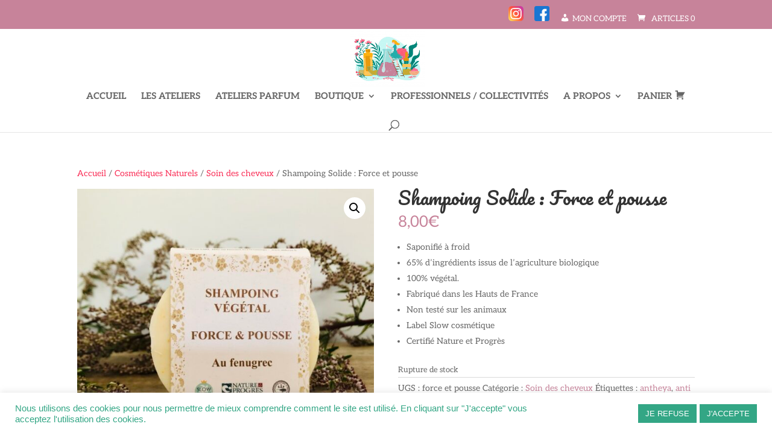

--- FILE ---
content_type: text/css
request_url: https://www.potionscosmetiques.fr/wp-content/plugins/divi-mobile/styles/style.min.css?ver=1.0.0
body_size: 405
content:
body .divi-mobile-menu.bottom-navigation-menu {
    z-index: 999999;
}
.scroll_section {
    height: 80vh;
    display: flex;
    flex-direction: column;
    justify-content: flex-start;
}
.menu-wrap__inner .scroll_section .dm-search {
    position: relative;
    max-width: 100%;
    margin-top: 20px;
    padding: 10px;
}
.menu-wrap__inner #et_top_search_mob {
    width: 100%;
}
#et_top_search_mob {
    position: relative;
}
.et_header_style_left #et_top_search_mob .et-search-form {
    width: 100% !important;
    max-width: 100% !important;
}
#et_top_search_mob .et-search-form input {
    bottom: auto;
    padding-left: 30px;
}
.dm-search form.et-search-form {
    width: 100%;
    margin: 0;
    left: auto;
    right: auto;
    bottom: auto;
    position: relative;
}
.dm-search .et-search-form input {
    width: 100%;
    height: 100%;
    background: 0 0;
    padding: 0 0 0 10px;
    line-height: 1.5;
    position: relative;
    top: 0;
    text-overflow: ellipsis;
    right: auto;
    left: 0;
}
.anchorpoint {
    touch-action: none;
}
.sub-menu .et-waypoint:not(.et_pb_counters) {
    opacity: 1;
}
ul#dm-menu.nav li a:hover {
    background-color: transparent;
    opacity:1;
}

--- FILE ---
content_type: text/css
request_url: https://www.potionscosmetiques.fr/wp-content/et-cache/831/et-core-unified-cpt-tb-397-deferred-831.min.css?ver=1765068885
body_size: 603
content:
.et_pb_divider_0_tb_footer:before,.et_pb_divider_1_tb_footer:before{border-top-color:#000000;border-top-width:2px}.et_pb_blurb_1_tb_footer.et_pb_blurb .et_pb_module_header,.et_pb_blurb_1_tb_footer.et_pb_blurb .et_pb_module_header a,.et_pb_blurb_0_tb_footer.et_pb_blurb .et_pb_module_header,.et_pb_blurb_0_tb_footer.et_pb_blurb .et_pb_module_header a{font-family:'Aleo',Georgia,"Times New Roman",serif;font-size:20px;color:#000000!important}.et_pb_blurb_1_tb_footer.et_pb_blurb,.et_pb_blurb_0_tb_footer.et_pb_blurb{font-family:'Aleo',Georgia,"Times New Roman",serif;font-size:16px;color:#000000!important;padding-bottom:30px!important}.et_pb_image_1_tb_footer,.et_pb_image_0_tb_footer{text-align:left;margin-left:0}.et_pb_text_11_tb_footer.et_pb_text,.et_pb_text_16_tb_footer.et_pb_text,.et_pb_text_0_tb_footer.et_pb_text,.et_pb_text_1_tb_footer.et_pb_text,.et_pb_text_12_tb_footer.et_pb_text,.et_pb_text_13_tb_footer.et_pb_text,.et_pb_text_14_tb_footer.et_pb_text,.et_pb_text_15_tb_footer.et_pb_text,.et_pb_text_6_tb_footer.et_pb_text,.et_pb_text_5_tb_footer.et_pb_text,.et_pb_text_17_tb_footer.et_pb_text,.et_pb_text_4_tb_footer.et_pb_text,.et_pb_text_3_tb_footer.et_pb_text,.et_pb_text_2_tb_footer.et_pb_text,.et_pb_text_20_tb_footer.et_pb_text{color:#000000!important}.et_pb_text_12_tb_footer,.et_pb_text_0_tb_footer{font-family:'Aleo',Georgia,"Times New Roman",serif;font-weight:700;text-decoration:underline;font-size:23px}.et_pb_text_16_tb_footer h1,.et_pb_text_10_tb_footer,.et_pb_text_18_tb_footer,.et_pb_text_12_tb_footer h1,.et_pb_text_19_tb_footer,.et_pb_text_0_tb_footer h1,.et_pb_text_4_tb_footer h1,.et_pb_text_20_tb_footer{font-family:'Aleo',Georgia,"Times New Roman",serif}.et_pb_text_13_tb_footer,.et_pb_text_1_tb_footer,.et_pb_text_2_tb_footer,.et_pb_text_3_tb_footer,.et_pb_text_17_tb_footer,.et_pb_text_5_tb_footer,.et_pb_text_15_tb_footer,.et_pb_text_14_tb_footer{font-family:'Aleo',Georgia,"Times New Roman",serif;font-size:16px}.et_pb_text_16_tb_footer,.et_pb_text_4_tb_footer{font-family:'Aleo',Georgia,"Times New Roman",serif;font-weight:700;text-transform:uppercase;text-decoration:underline;font-size:23px}.et_pb_text_6_tb_footer,.et_pb_text_11_tb_footer{font-family:'Aleo',Georgia,"Times New Roman",serif;font-size:21px}.et_pb_social_media_follow_0_tb_footer li a.icon:before,.et_pb_social_media_follow_1_tb_footer li a.icon:before{font-size:25px;line-height:50px;height:50px;width:50px}.et_pb_social_media_follow_0_tb_footer li a.icon,.et_pb_social_media_follow_1_tb_footer li a.icon{height:50px;width:50px}.et_pb_text_8_tb_footer h1,.et_pb_text_8_tb_footer.et_pb_text,.et_pb_text_18_tb_footer.et_pb_text,.et_pb_text_7_tb_footer h1,.et_pb_text_7_tb_footer.et_pb_text,.et_pb_text_19_tb_footer.et_pb_text,.et_pb_text_19_tb_footer h1,.et_pb_text_9_tb_footer h1,.et_pb_text_9_tb_footer.et_pb_text,.et_pb_text_18_tb_footer h1{color:#FFFFFF!important}.et_pb_text_10_tb_footer.et_pb_text{color:#33A685!important}.et_pb_social_media_follow_network_2_tb_footer a.icon,.et_pb_social_media_follow_network_0_tb_footer a.icon{background-color:#3b5998!important}.et_pb_social_media_follow_network_1_tb_footer a.icon,.et_pb_social_media_follow_network_3_tb_footer a.icon{background-color:#ea2c59!important}@media only screen and (min-width:981px){.et_pb_section_1_tb_footer{display:none!important}}@media only screen and (max-width:980px){.et_pb_image_0_tb_footer .et_pb_image_wrap img,.et_pb_image_1_tb_footer .et_pb_image_wrap img{width:auto}}@media only screen and (min-width:768px) and (max-width:980px){.et_pb_section_0_tb_footer{display:none!important}}@media only screen and (max-width:767px){.et_pb_section_0_tb_footer{display:none!important}.et_pb_image_0_tb_footer .et_pb_image_wrap img,.et_pb_image_1_tb_footer .et_pb_image_wrap img{width:auto}}